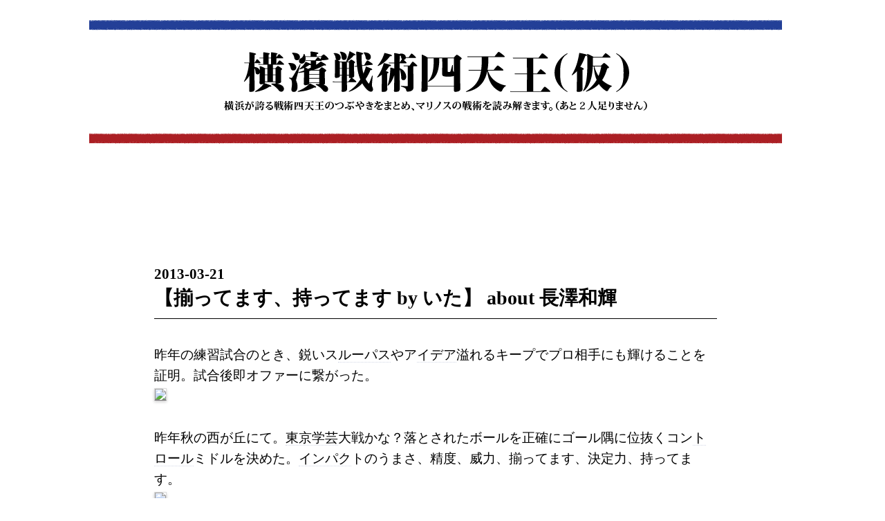

--- FILE ---
content_type: text/html; charset=utf-8
request_url: https://blog.yokohama-tactics.com/entry/2013/03/-by-about-2016.html
body_size: 12049
content:
<!DOCTYPE html>
<html
  lang="ja"

data-admin-domain="//blog.hatena.ne.jp"
data-admin-origin="https://blog.hatena.ne.jp"
data-author="harukazepc"
data-avail-langs="ja en"
data-blog="yokohama-tactics.hatenablog.jp"
data-blog-host="yokohama-tactics.hatenablog.jp"
data-blog-is-public="1"
data-blog-name="横濱戦術四天王（仮）～マリノスの戦術を読み解く〜"
data-blog-owner="harukazepc"
data-blog-show-ads=""
data-blog-show-sleeping-ads=""
data-blog-uri="https://blog.yokohama-tactics.com/"
data-blog-uuid="10328749687200282204"
data-blogs-uri-base="https://blog.yokohama-tactics.com"
data-brand="pro"
data-data-layer="{&quot;hatenablog&quot;:{&quot;admin&quot;:{},&quot;analytics&quot;:{&quot;brand_property_id&quot;:&quot;&quot;,&quot;measurement_id&quot;:&quot;G-R8PYXXFQQG&quot;,&quot;non_sampling_property_id&quot;:&quot;&quot;,&quot;property_id&quot;:&quot;UA-178503-8&quot;,&quot;separated_property_id&quot;:&quot;UA-29716941-20&quot;},&quot;blog&quot;:{&quot;blog_id&quot;:&quot;10328749687200282204&quot;,&quot;content_seems_japanese&quot;:&quot;true&quot;,&quot;disable_ads&quot;:&quot;custom_domain&quot;,&quot;enable_ads&quot;:&quot;false&quot;,&quot;enable_keyword_link&quot;:&quot;true&quot;,&quot;entry_show_footer_related_entries&quot;:&quot;true&quot;,&quot;force_pc_view&quot;:&quot;false&quot;,&quot;is_public&quot;:&quot;true&quot;,&quot;is_responsive_view&quot;:&quot;false&quot;,&quot;is_sleeping&quot;:&quot;true&quot;,&quot;lang&quot;:&quot;ja&quot;,&quot;name&quot;:&quot;\u6a2a\u6ff1\u6226\u8853\u56db\u5929\u738b\uff08\u4eee\uff09\uff5e\u30de\u30ea\u30ce\u30b9\u306e\u6226\u8853\u3092\u8aad\u307f\u89e3\u304f\u301c&quot;,&quot;owner_name&quot;:&quot;harukazepc&quot;,&quot;uri&quot;:&quot;https://blog.yokohama-tactics.com/&quot;},&quot;brand&quot;:&quot;pro&quot;,&quot;page_id&quot;:&quot;entry&quot;,&quot;permalink_entry&quot;:{&quot;author_name&quot;:&quot;harukazepc&quot;,&quot;categories&quot;:&quot;\u3044\u305f @itaruru&quot;,&quot;character_count&quot;:145,&quot;date&quot;:&quot;2013-03-21&quot;,&quot;entry_id&quot;:&quot;10328749687243293362&quot;,&quot;first_category&quot;:&quot;\u3044\u305f @itaruru&quot;,&quot;hour&quot;:&quot;21&quot;,&quot;title&quot;:&quot;\u3010\u63c3\u3063\u3066\u307e\u3059\u3001\u6301\u3063\u3066\u307e\u3059 by \u3044\u305f\u3011 about \u9577\u6fa4\u548c\u8f1d&quot;,&quot;uri&quot;:&quot;https://blog.yokohama-tactics.com/entry/2013/03/-by-about-2016.html&quot;},&quot;pro&quot;:&quot;pro&quot;,&quot;router_type&quot;:&quot;blogs&quot;}}"
data-device="pc"
data-dont-recommend-pro="false"
data-global-domain="https://hatena.blog"
data-globalheader-color="b"
data-globalheader-type="pc"
data-has-touch-view="1"
data-help-url="https://help.hatenablog.com"
data-hide-header="1"
data-page="entry"
data-parts-domain="https://hatenablog-parts.com"
data-plus-available="1"
data-pro="true"
data-router-type="blogs"
data-sentry-dsn="https://03a33e4781a24cf2885099fed222b56d@sentry.io/1195218"
data-sentry-environment="production"
data-sentry-sample-rate="0.1"
data-static-domain="https://cdn.blog.st-hatena.com"
data-version="6d1f168243fdc977f4a5ebb79e76af"




  data-initial-state="{}"

  >
  <head prefix="og: http://ogp.me/ns# fb: http://ogp.me/ns/fb# article: http://ogp.me/ns/article#">

  

  
  <meta name="viewport" content="width=device-width, initial-scale=1.0" />


  


  

  <meta name="robots" content="max-image-preview:large" />


  <meta charset="utf-8"/>
  <meta http-equiv="X-UA-Compatible" content="IE=7; IE=9; IE=10; IE=11" />
  <title>【揃ってます、持ってます by いた】 about 長澤和輝 - 横濱戦術四天王（仮）～マリノスの戦術を読み解く〜</title>

  
  <link rel="canonical" href="https://blog.yokohama-tactics.com/entry/2013/03/-by-about-2016.html"/>



  

<meta itemprop="name" content="【揃ってます、持ってます by いた】 about 長澤和輝 - 横濱戦術四天王（仮）～マリノスの戦術を読み解く〜"/>

  <meta itemprop="image" content="https://cdn.image.st-hatena.com/image/scale/9d4a00389cd2254231dd16cebd59bf9716424181/backend=imagemagick;version=1;width=1300/http%3A%2F%2Fd3j5vwomefv46c.cloudfront.net%2Fphotos%2Flarge%2F747637163.jpg"/>


  <meta property="og:title" content="【揃ってます、持ってます by いた】 about 長澤和輝 - 横濱戦術四天王（仮）～マリノスの戦術を読み解く〜"/>
<meta property="og:type" content="article"/>
  <meta property="og:url" content="https://blog.yokohama-tactics.com/entry/2013/03/-by-about-2016.html"/>

  <meta property="og:image" content="https://cdn.image.st-hatena.com/image/scale/9d4a00389cd2254231dd16cebd59bf9716424181/backend=imagemagick;version=1;width=1300/http%3A%2F%2Fd3j5vwomefv46c.cloudfront.net%2Fphotos%2Flarge%2F747637163.jpg"/>

<meta property="og:image:alt" content="【揃ってます、持ってます by いた】 about 長澤和輝 - 横濱戦術四天王（仮）～マリノスの戦術を読み解く〜"/>
    <meta property="og:description" content="昨年の練習試合のとき、鋭いスルーパスやアイデア溢れるキープでプロ相手にも輝けることを証明。試合後即オファーに繋がった。 昨年秋の西が丘にて。東京学芸大戦かな？落とされたボールを正確にゴール隅に位抜くコントロールミドルを決めた。インパクトのうまさ、精度、威力、揃ってます、決定力、持ってます。" />
<meta property="og:site_name" content="横濱戦術四天王（仮）～マリノスの戦術を読み解く〜"/>

  <meta property="article:published_time" content="2013-03-21T12:00:23Z" />

    <meta property="article:tag" content="いた @itaruru" />
      <meta name="twitter:card"  content="summary_large_image" />
    <meta name="twitter:image" content="https://cdn.image.st-hatena.com/image/scale/9d4a00389cd2254231dd16cebd59bf9716424181/backend=imagemagick;version=1;width=1300/http%3A%2F%2Fd3j5vwomefv46c.cloudfront.net%2Fphotos%2Flarge%2F747637163.jpg" />  <meta name="twitter:title" content="【揃ってます、持ってます by いた】 about 長澤和輝 - 横濱戦術四天王（仮）～マリノスの戦術を読み解く〜" />    <meta name="twitter:description" content="昨年の練習試合のとき、鋭いスルーパスやアイデア溢れるキープでプロ相手にも輝けることを証明。試合後即オファーに繋がった。 昨年秋の西が丘にて。東京学芸大戦かな？落とされたボールを正確にゴール隅に位抜くコントロールミドルを決めた。インパクトのうまさ、精度、威力、揃ってます、決定力、持ってます。" />  <meta name="twitter:app:name:iphone" content="はてなブログアプリ" />
  <meta name="twitter:app:id:iphone" content="583299321" />
  <meta name="twitter:app:url:iphone" content="hatenablog:///open?uri=https%3A%2F%2Fblog.yokohama-tactics.com%2Fentry%2F2013%2F03%2F-by-about-2016.html" />
  
    <meta name="description" content="昨年の練習試合のとき、鋭いスルーパスやアイデア溢れるキープでプロ相手にも輝けることを証明。試合後即オファーに繋がった。 昨年秋の西が丘にて。東京学芸大戦かな？落とされたボールを正確にゴール隅に位抜くコントロールミドルを決めた。インパクトのうまさ、精度、威力、揃ってます、決定力、持ってます。" />
    <meta name="google-site-verification" content="csN0e8swRyC6frs9FxWCV2mUk7p6tGohwNMQO7zzQKE" />
    <meta name="keywords" content="横浜,横濱,マリノス,戦術,解説,レビュー,いた,蒼井,真理," />


  
<script
  id="embed-gtm-data-layer-loader"
  data-data-layer-page-specific="{&quot;hatenablog&quot;:{&quot;blogs_permalink&quot;:{&quot;has_related_entries_with_elasticsearch&quot;:&quot;false&quot;,&quot;entry_afc_issued&quot;:&quot;false&quot;,&quot;blog_afc_issued&quot;:&quot;false&quot;,&quot;is_blog_sleeping&quot;:&quot;true&quot;,&quot;is_author_pro&quot;:&quot;true&quot;}}}"
>
(function() {
  function loadDataLayer(elem, attrName) {
    if (!elem) { return {}; }
    var json = elem.getAttribute(attrName);
    if (!json) { return {}; }
    return JSON.parse(json);
  }

  var globalVariables = loadDataLayer(
    document.documentElement,
    'data-data-layer'
  );
  var pageSpecificVariables = loadDataLayer(
    document.getElementById('embed-gtm-data-layer-loader'),
    'data-data-layer-page-specific'
  );

  var variables = [globalVariables, pageSpecificVariables];

  if (!window.dataLayer) {
    window.dataLayer = [];
  }

  for (var i = 0; i < variables.length; i++) {
    window.dataLayer.push(variables[i]);
  }
})();
</script>

<!-- Google Tag Manager -->
<script>(function(w,d,s,l,i){w[l]=w[l]||[];w[l].push({'gtm.start':
new Date().getTime(),event:'gtm.js'});var f=d.getElementsByTagName(s)[0],
j=d.createElement(s),dl=l!='dataLayer'?'&l='+l:'';j.async=true;j.src=
'https://www.googletagmanager.com/gtm.js?id='+i+dl;f.parentNode.insertBefore(j,f);
})(window,document,'script','dataLayer','GTM-P4CXTW');</script>
<!-- End Google Tag Manager -->











  <link rel="shortcut icon" href="https://blog.yokohama-tactics.com/icon/favicon">
<link rel="apple-touch-icon" href="https://blog.yokohama-tactics.com/icon/touch">
<link rel="icon" sizes="192x192" href="https://blog.yokohama-tactics.com/icon/link">

  

<link rel="alternate" type="application/atom+xml" title="Atom" href="https://blog.yokohama-tactics.com/feed"/>
<link rel="alternate" type="application/rss+xml" title="RSS2.0" href="https://blog.yokohama-tactics.com/rss"/>

  <link rel="alternate" type="application/json+oembed" href="https://hatena.blog/oembed?url=https%3A%2F%2Fblog.yokohama-tactics.com%2Fentry%2F2013%2F03%2F-by-about-2016.html&amp;format=json" title="oEmbed Profile of 【揃ってます、持ってます by いた】 about 長澤和輝"/>
<link rel="alternate" type="text/xml+oembed" href="https://hatena.blog/oembed?url=https%3A%2F%2Fblog.yokohama-tactics.com%2Fentry%2F2013%2F03%2F-by-about-2016.html&amp;format=xml" title="oEmbed Profile of 【揃ってます、持ってます by いた】 about 長澤和輝"/>
  
  <link rel="author" href="http://www.hatena.ne.jp/harukazepc/">

  

  
      <link rel="preload" href="https://cdn-ak.f.st-hatena.com/images/fotolife/h/harukazepc/20191022/20191022165230.png" as="image"/>
      <link rel="preload" href="http://d3j5vwomefv46c.cloudfront.net/photos/large/747637163.jpg" as="image"/>


  
    
<link rel="stylesheet" type="text/css" href="https://cdn.blog.st-hatena.com/css/blog.css?version=6d1f168243fdc977f4a5ebb79e76af"/>

    
  <link rel="stylesheet" type="text/css" href="https://usercss.blog.st-hatena.com/blog_style/10328749687200282204/0ce8fc98168c6d661b0305ed6bb1585b7dd2e271"/>
  
  

  

  
<script> </script>

  
<style>
  div#google_afc_user,
  div.google-afc-user-container,
  div.google_afc_image,
  div.google_afc_blocklink {
      display: block !important;
  }
</style>


  

  
    <script type="application/ld+json">{"@context":"http://schema.org","@type":"Article","dateModified":"2017-05-05T14:45:04+09:00","datePublished":"2013-03-21T21:00:23+09:00","description":"昨年の練習試合のとき、鋭いスルーパスやアイデア溢れるキープでプロ相手にも輝けることを証明。試合後即オファーに繋がった。 昨年秋の西が丘にて。東京学芸大戦かな？落とされたボールを正確にゴール隅に位抜くコントロールミドルを決めた。インパクトのうまさ、精度、威力、揃ってます、決定力、持ってます。","headline":"【揃ってます、持ってます by いた】 about 長澤和輝","image":["http://d3j5vwomefv46c.cloudfront.net/photos/large/747637163.jpg"],"mainEntityOfPage":{"@id":"https://blog.yokohama-tactics.com/entry/2013/03/-by-about-2016.html","@type":"WebPage"}}</script>

  

  <style type="text/css">
#globalheader-container {
    display: none;
}
</style>
<link rel="stylesheet" href="https://maxcdn.bootstrapcdn.com/font-awesome/4.4.0/css/font-awesome.min.css">
<style class="touch-accent-color">
    #globalheader-container {
      background: white;
      color: #000070;
    }
    a {
      color: #000070;
    }
  </style>
  <meta name="theme-color" content="#000070">

<style>
.entry-content img {
border : 1px solid #DADADA ;
border-bottom : 1px solid #757575 ;
box-shadow : 0 2px 4px rgba(0, 0, 0, 0.2) ;
}
</style>



  

</head>

  <body class="page-entry header-image-only enable-top-editarea category-いた-@itaruru globalheader-off globalheader-ng-enabled">
    

<div id="globalheader-container"
  data-brand="hatenablog"
  style="display: none"
  >
  <iframe id="globalheader" height="37" frameborder="0" allowTransparency="true"></iframe>
</div>


  
  
  

  <div id="container">
    <div id="container-inner">
      <header id="blog-title" data-brand="hatenablog">
  <div id="blog-title-inner" style="background-image: url('https://cdn-ak.f.st-hatena.com/images/fotolife/h/harukazepc/20191022/20191022165230.png'); background-position: center 0px;">
    <div id="blog-title-content">
      <h1 id="title"><a href="https://blog.yokohama-tactics.com/">横濱戦術四天王（仮）～マリノスの戦術を読み解く〜</a></h1>
      
        <h2 id="blog-description">横浜が誇る戦術四天王による、横浜F・マリノスについてのつぶやきをまとめます。 ちなみに、あと２人がみつかりません。</h2>
      
    </div>
  </div>
</header>

      
  <div id="top-editarea">
    <center>
</centyer><script async src="//pagead2.googlesyndication.com/pagead/js/adsbygoogle.js"></script>
<!-- yokohama-tactics_entry_bottom1 -->
<ins class="adsbygoogle"
     style="display:inline-block;width:728px;height:90px"
     data-ad-client="ca-pub-3112019298823661"
     data-ad-slot="8106788928"></ins>
<script>
(adsbygoogle = window.adsbygoogle || []).push({});
</script>
</center>
  </div>


      
      




<div id="content" class="hfeed"
  
  >
  <div id="content-inner">
    <div id="wrapper">
      <div id="main">
        <div id="main-inner">
          

          



          
  
  <!-- google_ad_section_start -->
  <!-- rakuten_ad_target_begin -->
  
  
  

  

  
    
      
        <article class="entry hentry test-hentry js-entry-article date-first autopagerize_page_element chars-200 words-100 mode-html entry-odd" id="entry-10328749687243293362" data-keyword-campaign="" data-uuid="10328749687243293362" data-publication-type="entry">
  <div class="entry-inner">
    <header class="entry-header">
  
    <div class="date entry-date first">
    <a href="https://blog.yokohama-tactics.com/archive/2013/03/21" rel="nofollow">
      <time datetime="2013-03-21T12:00:23Z" title="2013-03-21T12:00:23Z">
        <span class="date-year">2013</span><span class="hyphen">-</span><span class="date-month">03</span><span class="hyphen">-</span><span class="date-day">21</span>
      </time>
    </a>
      </div>
  <h1 class="entry-title">
  <a href="https://blog.yokohama-tactics.com/entry/2013/03/-by-about-2016.html" class="entry-title-link bookmark">【揃ってます、持ってます by いた】 about 長澤和輝</a>
</h1>

  
  

  <div class="entry-categories categories">
    
    <a href="https://blog.yokohama-tactics.com/archive/category/%E3%81%84%E3%81%9F%20%40itaruru" class="entry-category-link category-いた-@itaruru">いた @itaruru</a>
    
  </div>


  

  

</header>

    


    <div class="entry-content hatenablog-entry">
  
    昨年の練習試合のとき、鋭いス<a class="keyword" href="http://d.hatena.ne.jp/keyword/%A5%EB%A1%BC%A5%D1%A5%B9">ルーパス</a>やア<a class="keyword" href="http://d.hatena.ne.jp/keyword/%A5%A4%A5%C7%A5%A2">イデア</a>溢れるキープでプロ相手にも輝けることを証明。試合後即オファーに繋がった。<br />
<img src="http://d3j5vwomefv46c.cloudfront.net/photos/large/747637163.jpg"/>
<br /><br />昨年秋の西が丘にて。<a class="keyword" href="http://d.hatena.ne.jp/keyword/%C5%EC%B5%FE%B3%D8%B7%DD">東京学芸</a>大戦かな？落とされたボールを正確にゴール隅に位抜くコン<a class="keyword" href="http://d.hatena.ne.jp/keyword/%A5%C8%A5%ED%A1%BC%A5%EB">トロール</a>ミドルを決めた。<a class="keyword" href="http://d.hatena.ne.jp/keyword/%A5%A4%A5%F3%A5%D1%A5%AF">インパク</a>トのうまさ、精度、威力、揃ってます、決定力、持ってます。<br />
<img src="http://d3j5vwomefv46c.cloudfront.net/photos/large/747638413.jpg"/>
    
    




    

  
</div>

    
  <footer class="entry-footer">
    
    <div class="entry-tags-wrapper">
  <div class="entry-tags">  </div>
</div>

    <p class="entry-footer-section track-inview-by-gtm" data-gtm-track-json="{&quot;area&quot;: &quot;finish_reading&quot;}">
  <span class="author vcard"><span class="fn" data-load-nickname="1" data-user-name="harukazepc" >harukazepc</span></span>
  <span class="entry-footer-time"><a href="https://blog.yokohama-tactics.com/entry/2013/03/-by-about-2016.html"><time data-relative datetime="2013-03-21T12:00:23Z" title="2013-03-21T12:00:23Z" class="updated">2013-03-21 21:00</time></a></span>
  
  
  
</p>

    

    
<div class="social-buttons">
  
  
  
  
  
  
  
  
  
</div>

    

    <div class="customized-footer">
      

        

          <div class="entry-footer-modules" id="entry-footer-secondary-modules">        </div>
        
  <div class="entry-footer-html"><font color="blue">
    ★この記事はいかがだったでしょうか？
</font><br/>
<font color="red">↓面白い記事でしたら、「拍手」や「いいね」、「コメント」での反応をお願いします！</font>
<br/>
<br/>
<!-- FC2拍手タグここから -->
<a href="https://clap.fc2.com/post/yokohamatactics/?url=https://blog.yokohama-tactics.com/entry/2013/03/-by-about-2016.html&title=【揃ってます、持ってます by いた】 about 長澤和輝" target="_blank" title="web拍手 by FC2"><img src="https://clap.fc2.com/images/button/white/narilog?url=https://blog.yokohama-tactics.com/entry/2013/03/-by-about-2016.html" alt="web拍手" style="border:none;" /></a>
<!-- FC2拍手タグここまで -->
<br/>

<!--JQueryを使用-->
<!--
<script src="https://code.jquery.com/jquery-1.9.1.min.js" type="text/javascript"></script>
-->
<!--シェア数の取得-->
<script>
//Twitterのシェア数を取得
function getTwitterCount(url, selcter) {
$.ajax({
url:'https://jsoon.digitiminimi.com/twitter/count.json',
dataType:'jsonp',
data:{
url:url
}}).then(
function(res){ $( selcter ).text( res.count || 0 );},
function(){$( selcter ).text('0');}
);
}
//HatenaBookMarkのシェア数
function getHatenaBookmarkCount(entryUrl, selcter) {
entryUrl = 'https://api.b.st-hatena.com/entry.count?url=' + encodeURIComponent(entryUrl)
$.ajax({
url:entryUrl,
dataType:'jsonp',
}).then(
function(result){ $(selcter).text(result || 0); },
function(){ $(selcter).text('0'); }
);
}
//Facebookのシェア数
function getFacebookCount(entryUrl, selcter) {
entryUrl = 'https://graph.facebook.com/' + encodeURIComponent(entryUrl)
$.ajax({
url:entryUrl,
dataType:'jsonp'
}).then(
function(result){ 
    if(result.share && result.share.share_count) {
        $(selcter).text(result.share.share_count);
    } else {
        $(selcter).text('0');
    }
},
function(){ $(selcter).text('0'); }
);
}
//Google＋のシェア数を取得
function getGoogleplusCount(url, selcter) {
jQuery.ajax({
type: "get", dataType: "xml",
url: "https://query.yahooapis.com/v1/public/yql",
data: {
  q: "SELECT content FROM data.headers WHERE url='https://plusone.google.com/_/+1/fastbutton?hl=ja&url=" + url + "' and ua='#Mozilla/5.0 (Windows NT 6.1; WOW64) AppleWebKit/537.36 (KHTML, like Gecko) Chrome/33.0.1750.154 Safari/537.36'",
  format: "xml",
  env: "https://datatables.org/alltables.env"
},
success: function (data) {
  var content = jQuery(data).find("content").text();
  var match = content.match(/window\.__SSR[\s*]=[\s*]{c:[\s*](\d+)/i);
  var count = (match != null) ? match[1] : 0;

  jQuery( selcter ).text(count);
}
});
}
//ポケットのストック数を取得
function getPocketCount(url, selcter) {
jQuery.ajax({
type: "get", dataType: "xml",
url: "https://query.yahooapis.com/v1/public/yql",
data: {
  q: "SELECT content FROM data.headers WHERE url='https://widgets.getpocket.com/v1/button?label=pocket&count=vertical&v=1&url=" + url + "' and ua='#Mozilla/5.0 (Windows NT 6.1; WOW64) AppleWebKit/537.36 (KHTML, like Gecko) Chrome/33.0.1750.154 Safari/537.36'",
  format: "xml",
  env: "https://datatables.org/alltables.env"
},
success: function (data) {
  var content = jQuery(data).find("content").text();
  var match = content.match(/<em id="cnt">(\d+)<\/em>/i);
  var count = (match != null) ? match[1] : 0;

  jQuery( selcter ).text(count);
}
});
}
$(function(){
getTwitterCount('https://blog.yokohama-tactics.com/entry/2013/03/-by-about-2016.html', '.twitter-count');
getHatenaBookmarkCount('https://blog.yokohama-tactics.com/entry/2013/03/-by-about-2016.html', '.hatena-bookmark-count');
getFacebookCount('https://blog.yokohama-tactics.com/entry/2013/03/-by-about-2016.html', '.facebook-count');
getGoogleplusCount('https://blog.yokohama-tactics.com/entry/2013/03/-by-about-2016.html', '.googleplus-count');
getPocketCount('https://blog.yokohama-tactics.com/entry/2013/03/-by-about-2016.html', '.pocket-count');
});
</script>

<!--SNSシェアボタン-->
<div class="share-buttons">
<!-- <span style="font-size: 8px">シェアする</span> -->
<div class="inner">
<!--Twitter-->
<a href="https://twitter.com/intent/tweet?text=【揃ってます、持ってます by いた】 about 長澤和輝 https%3A%2F%2Fblog.yokohama-tactics.com%2Fentry%2F2013%2F03%2F-by-about-2016.html" class="twitter-button" onclick="window.open(this.href, 'TwitterWindow', 'width=650, height=450, menubar=no, toolbar=no, scrollbars=yes'); return false;"><i class="blogicon-twitter lg"></i> <span class="twitter-count share-text"><i class="fa fa-spinner fa-spin"></i></span><br><span class="share-text">Twitter</span></a>
<!--Facebook-->
<a href="https://www.facebook.com/sharer.php?u=https%3A%2F%2Fblog.yokohama-tactics.com%2Fentry%2F2013%2F03%2F-by-about-2016.html" class="facebook-button" onclick="window.open(this.href,'FaceBookWindow','width=650,height=450,menubar=no,toolbar=no,scrollbars=yes');return false;" title="Facebookでシェア"><i class="blogicon-facebook lg"></i> <span class="facebook-count share-text"><i class="fa fa-spinner fa-spin"></i></span><br><span class="share-text">Facebook</span></a>
<!--はてなブックマーク-->
<a href="https://b.hatena.ne.jp/entry/https%3A%2F%2Fblog.yokohama-tactics.com%2Fentry%2F2013%2F03%2F-by-about-2016.html" class="hatena-bookmark-button" target="_blank" data-hatena-bookmark-title="【揃ってます、持ってます by いた】 about 長澤和輝" data-hatena-bookmark-layout="simple" title="このエントリーをはてなブックマークに追加"><i class="blogicon-bookmark lg"></i> <span class="hatena-bookmark-count share-text"><i class="fa fa-spinner fa-spin"></i></span><br> <span class="share-text">Bookmark!</span></a>
<!--Google+-->
<a href="https://plus.google.com/share?url=https%3A%2F%2Fblog.yokohama-tactics.com%2Fentry%2F2013%2F03%2F-by-about-2016.html" onclick="window.open(this.href, 'GooglePlusWindow', 'width=650, height=450, menubar=no, toolbar=no, scrollbars=yes'); return false;" class="googleplus-button"><i class="fa fa-google-plus"></i> <span class="googleplus-count share-text"><i class="fa fa-spinner fa-spin"></i></span><br><span class="share-text">Google+</span></a>
<!--Pocket-->
<a href="https://getpocket.com/edit?url=https%3A%2F%2Fblog.yokohama-tactics.com%2Fentry%2F2013%2F03%2F-by-about-2016.html" class="pocket-button" target="_blank"><i class="fa fa-get-pocket"></i>  <span class="pocket-count share-text"><i class="fa fa-spinner fa-spin"></i></span><br><span class="share-text">Pocket</span></a>
</div>
</div>


<br/>

<!-- adsense -->
<script async src="//pagead2.googlesyndication.com/pagead/js/adsbygoogle.js"></script>
<!-- narilog-entry-bottom -->
<ins class="adsbygoogle"
 style="display:block"
 data-ad-client="ca-pub-3112019298823661"
 data-ad-slot="6036882525"
 data-ad-format="auto"></ins>
<script>
(adsbygoogle = window.adsbygoogle || []).push({});
</script>


<script>//<![CDATA[
window.Shisuh = (window.Shisuh) ? window.Shisuh : {};Shisuh.topUrl='https://blog.yokohama-tactics.com/';Shisuh.type='Hatebu';Shisuh.alg='Related';Shisuh.insertAfterScript='1';Shisuh.showInsert='1';Shisuh.originalTemplateTypeWide='Panel';Shisuh.originalTemplateTypeNarrow='Panel';
//]]></script><script id="ssRelatedPageSdk" type="text/javascript" charset="utf-8" src="https://www.shisuh.com/djs/relatedPageFeed/"></script>


<br/>
<br/>

<!-- 関連記事 -->
<div id="relateArticle"></div>

<script>
var timer = setInterval(function() {
if (typeof jQuery != 'undefined') {
    $("#relateArticle").html($(".hatena-module-related-entries").html());
    clearInterval(timer);
}
}, 1000)
</script>

<!-- ページトップに戻る -->
<script src="https://code.jquery.com/jquery-1.7.1.min.js"></script>
<div id="page-top">
<a id="move-page-top"><i class="fa fa-chevron-circle-up fa-lg"></i>トップへ戻る</a>
</div>
<script>
$(window).scroll(function(){
var now = $(window).scrollTop();
if(now > 400){
  $("#page-top").fadeIn("slow");
}else{
  $("#page-top").fadeOut("slow");
}
});
$("#move-page-top").click(function(){
$("html,body").animate({scrollTop:0},"slow");
});
</script>

<br/></div>


      
    </div>
    
  <div class="comment-box js-comment-box">
    
    <ul class="comment js-comment">
      <li class="read-more-comments" style="display: none;"><a>もっと読む</a></li>
    </ul>
    
      <a class="leave-comment-title js-leave-comment-title">コメントを書く</a>
    
  </div>

  </footer>

  </div>
</article>

      
      
    
  

  
  <!-- rakuten_ad_target_end -->
  <!-- google_ad_section_end -->
  
  
  
  <div class="pager pager-permalink permalink">
    
      
      <span class="pager-prev">
        <a href="https://blog.yokohama-tactics.com/entry/2013/03/-by-about--2-2-v-0.html" rel="prev">
          <span class="pager-arrow">&laquo; </span>
          【本当に順調過ぎるほど順調＆藤田天野フ…
        </a>
      </span>
    
    
      
      <span class="pager-next">
        <a href="https://blog.yokohama-tactics.com/entry/2013/03/-by-about-j1-3-2-v-1.html" rel="next">
          【今後はこの課題と向き合っていくのかな …
          <span class="pager-arrow"> &raquo;</span>
        </a>
      </span>
    
  </div>


  



        </div>
      </div>

      <aside id="box1">
  <div id="box1-inner">
  </div>
</aside>

    </div><!-- #wrapper -->

    
<aside id="box2">
  
  <div id="box2-inner">
    
      
<div class="hatena-module hatena-module-html">
    <div class="hatena-module-title">横浜戦術四天王（仮）とは</div>
  <div class="hatena-module-body">
    マリノスの戦術を読み解くブログ。<br/>
横浜が誇る「戦術四天王（仮）」による、横浜F・マリノスについてのつぶやきをまとめます。
  </div>
</div>

    
      

<div class="hatena-module hatena-module-category">
  <div class="hatena-module-title">
    執筆者別
  </div>
  <div class="hatena-module-body">
    <ul class="hatena-urllist">
      
        <li>
          <a href="https://blog.yokohama-tactics.com/archive/category/%E8%92%BC%E4%BA%95%E7%9C%9F%E7%90%86%20%40aoi_mari" class="category-蒼井真理-@aoi_mari">
            蒼井真理 @aoi_mari (178)
          </a>
        </li>
      
        <li>
          <a href="https://blog.yokohama-tactics.com/archive/category/%E3%81%84%E3%81%9F%20%40itaruru" class="category-いた-@itaruru">
            いた @itaruru (88)
          </a>
        </li>
      
        <li>
          <a href="https://blog.yokohama-tactics.com/archive/category/%E7%95%AA%E5%A4%96%E7%B7%A8" class="category-番外編">
            番外編 (6)
          </a>
        </li>
      
        <li>
          <a href="https://blog.yokohama-tactics.com/archive/category/nari%20%40fmbh_nari" class="category-nari-@fmbh_nari">
            nari @fmbh_nari (2)
          </a>
        </li>
      
        <li>
          <a href="https://blog.yokohama-tactics.com/archive/category/%E3%82%B2%E3%82%B9%E3%83%88" class="category-ゲスト">
            ゲスト (1)
          </a>
        </li>
      
    </ul>
  </div>
</div>

    
      <div class="hatena-module hatena-module-search-box">
  <div class="hatena-module-title">
    検索
  </div>
  <div class="hatena-module-body">
    <form class="search-form" role="search" action="https://blog.yokohama-tactics.com/search" method="get">
  <input type="text" name="q" class="search-module-input" value="" placeholder="記事を検索" required>
  <input type="submit" value="検索" class="search-module-button" />
</form>

  </div>
</div>

    
      <div class="hatena-module hatena-module-recent-entries ">
  <div class="hatena-module-title">
    <a href="https://blog.yokohama-tactics.com/archive">
      最新記事
    </a>
  </div>
  <div class="hatena-module-body">
    <ul class="recent-entries hatena-urllist ">
  
  
    
    <li class="urllist-item recent-entries-item">
      <div class="urllist-item-inner recent-entries-item-inner">
        
          
          
          <a href="https://blog.yokohama-tactics.com/entry/2019/09/17/120043" class="urllist-title-link recent-entries-title-link  urllist-title recent-entries-title">【誰か原作部門でネーム書いてジャンプ編集部に持ち込みしろよ。遠藤渓太モデルで1本連載取れるぞ。そのくらい今、渓太がピッチに立って結果を出せてるのは凄い奇跡的なドラマだと俺は思うけどな。 by 蒼井真理】 about [2019-J1-26] 横浜 3 v 0 広島</a>




          
          

                </div>
    </li>
  
    
    <li class="urllist-item recent-entries-item">
      <div class="urllist-item-inner recent-entries-item-inner">
        
          
          
          <a href="https://blog.yokohama-tactics.com/entry/2019/09/17/113000" class="urllist-title-link recent-entries-title-link  urllist-title recent-entries-title">【このハイインテンシティなゲームは横浜におあつらえ向き。この展開で強度を保つことは通ってきた道。以前はこのインテンシティに耐えきれずに質を落としてた、特に昨年は。でも今は違う、この強度にもテンポにも耐えれる。横浜が優位に立ったのは必然だった by いた】 about [2019-J1-26] 横浜 3 v 0 広島</a>




          
          

                </div>
    </li>
  
    
    <li class="urllist-item recent-entries-item">
      <div class="urllist-item-inner recent-entries-item-inner">
        
          
          
          <a href="https://blog.yokohama-tactics.com/entry/2019/08/19/071743" class="urllist-title-link recent-entries-title-link  urllist-title recent-entries-title">【背景と理由が1つならボスはこの選択はしてないだろう。1つではない。複合的な理由、現実的な判断の既決「CFエジガルとGKパギの不在」「新加入選手の実戦テストと融合」「前回0ｰ3 C大阪との戦術的な相性」「劣悪なピッチコンディション」 by 蒼井真理】 about [2019-J1-23] 横浜 1 v 2 C大阪</a>




          
          

                </div>
    </li>
  
    
    <li class="urllist-item recent-entries-item">
      <div class="urllist-item-inner recent-entries-item-inner">
        
          
          
          <a href="https://blog.yokohama-tactics.com/entry/2019/08/17/113522" class="urllist-title-link recent-entries-title-link  urllist-title recent-entries-title">【マリノスの被CK1本に対する失点率は2.1％。そんな決まるもんじゃないっス。そして被CKよりむしろ攻CKこそ、もっと被カウンタのリスク管理を考えよう！CB2枚、せめてスピードあるチアゴは自陣に残し「全部ショートCK」でいい。「普通にやる」のは確率論的に阿呆です by 蒼井真理】 about CKからの失点と得点の確率から見直す対応</a>




          
          

                </div>
    </li>
  
    
    <li class="urllist-item recent-entries-item">
      <div class="urllist-item-inner recent-entries-item-inner">
        
          
          
          <a href="https://blog.yokohama-tactics.com/entry/2019/08/17/110832" class="urllist-title-link recent-entries-title-link  urllist-title recent-entries-title">【プレビュー代わりのざっくりセレッソ。ロティーナは、相手に選択を強いて、コントロールする。そこで相手がミスをする、崩れていくことを待っている。老獪おじいちゃん。ただ、今やメンバーは大きく変わってる。相性に変化が起きるとしたらこんな時かも。 by いた】 プレビュー of [2019-J1-23] 横浜 v C大阪</a>




          
          

                </div>
    </li>
  
</ul>

      </div>
</div>

    
      
<div class="hatena-module hatena-module-entries-access-ranking"
  data-count="5"
  data-source="access"
  data-enable_customize_format="0"
  data-display_entry_image_size_width="100"
  data-display_entry_image_size_height="100"

  data-display_entry_category="0"
  data-display_entry_image="1"
  data-display_entry_image_size_width="100"
  data-display_entry_image_size_height="100"
  data-display_entry_body_length="0"
  data-display_entry_date="1"
  data-display_entry_title_length="20"
  data-restrict_entry_title_length="0"
  data-display_bookmark_count="0"

>
  <div class="hatena-module-title">
    
      注目記事
    
  </div>
  <div class="hatena-module-body">
    
  </div>
</div>

    
      

<div class="hatena-module hatena-module-archive" data-archive-type="default" data-archive-url="https://blog.yokohama-tactics.com/archive">
  <div class="hatena-module-title">
    <a href="https://blog.yokohama-tactics.com/archive">月別アーカイブ</a>
  </div>
  <div class="hatena-module-body">
    
      
        <ul class="hatena-urllist">
          
            <li class="archive-module-year archive-module-year-hidden" data-year="2019">
              <div class="archive-module-button">
                <span class="archive-module-hide-button">▼</span>
                <span class="archive-module-show-button">▶</span>
              </div>
              <a href="https://blog.yokohama-tactics.com/archive/2019" class="archive-module-year-title archive-module-year-2019">
                2019
              </a>
              <ul class="archive-module-months">
                
                  <li class="archive-module-month">
                    <a href="https://blog.yokohama-tactics.com/archive/2019/09" class="archive-module-month-title archive-module-month-2019-9">
                      2019 / 9
                    </a>
                  </li>
                
                  <li class="archive-module-month">
                    <a href="https://blog.yokohama-tactics.com/archive/2019/08" class="archive-module-month-title archive-module-month-2019-8">
                      2019 / 8
                    </a>
                  </li>
                
                  <li class="archive-module-month">
                    <a href="https://blog.yokohama-tactics.com/archive/2019/07" class="archive-module-month-title archive-module-month-2019-7">
                      2019 / 7
                    </a>
                  </li>
                
                  <li class="archive-module-month">
                    <a href="https://blog.yokohama-tactics.com/archive/2019/05" class="archive-module-month-title archive-module-month-2019-5">
                      2019 / 5
                    </a>
                  </li>
                
                  <li class="archive-module-month">
                    <a href="https://blog.yokohama-tactics.com/archive/2019/04" class="archive-module-month-title archive-module-month-2019-4">
                      2019 / 4
                    </a>
                  </li>
                
                  <li class="archive-module-month">
                    <a href="https://blog.yokohama-tactics.com/archive/2019/03" class="archive-module-month-title archive-module-month-2019-3">
                      2019 / 3
                    </a>
                  </li>
                
                  <li class="archive-module-month">
                    <a href="https://blog.yokohama-tactics.com/archive/2019/02" class="archive-module-month-title archive-module-month-2019-2">
                      2019 / 2
                    </a>
                  </li>
                
                  <li class="archive-module-month">
                    <a href="https://blog.yokohama-tactics.com/archive/2019/01" class="archive-module-month-title archive-module-month-2019-1">
                      2019 / 1
                    </a>
                  </li>
                
              </ul>
            </li>
          
            <li class="archive-module-year archive-module-year-hidden" data-year="2018">
              <div class="archive-module-button">
                <span class="archive-module-hide-button">▼</span>
                <span class="archive-module-show-button">▶</span>
              </div>
              <a href="https://blog.yokohama-tactics.com/archive/2018" class="archive-module-year-title archive-module-year-2018">
                2018
              </a>
              <ul class="archive-module-months">
                
                  <li class="archive-module-month">
                    <a href="https://blog.yokohama-tactics.com/archive/2018/08" class="archive-module-month-title archive-module-month-2018-8">
                      2018 / 8
                    </a>
                  </li>
                
                  <li class="archive-module-month">
                    <a href="https://blog.yokohama-tactics.com/archive/2018/07" class="archive-module-month-title archive-module-month-2018-7">
                      2018 / 7
                    </a>
                  </li>
                
                  <li class="archive-module-month">
                    <a href="https://blog.yokohama-tactics.com/archive/2018/05" class="archive-module-month-title archive-module-month-2018-5">
                      2018 / 5
                    </a>
                  </li>
                
                  <li class="archive-module-month">
                    <a href="https://blog.yokohama-tactics.com/archive/2018/04" class="archive-module-month-title archive-module-month-2018-4">
                      2018 / 4
                    </a>
                  </li>
                
                  <li class="archive-module-month">
                    <a href="https://blog.yokohama-tactics.com/archive/2018/03" class="archive-module-month-title archive-module-month-2018-3">
                      2018 / 3
                    </a>
                  </li>
                
                  <li class="archive-module-month">
                    <a href="https://blog.yokohama-tactics.com/archive/2018/02" class="archive-module-month-title archive-module-month-2018-2">
                      2018 / 2
                    </a>
                  </li>
                
                  <li class="archive-module-month">
                    <a href="https://blog.yokohama-tactics.com/archive/2018/01" class="archive-module-month-title archive-module-month-2018-1">
                      2018 / 1
                    </a>
                  </li>
                
              </ul>
            </li>
          
            <li class="archive-module-year archive-module-year-hidden" data-year="2017">
              <div class="archive-module-button">
                <span class="archive-module-hide-button">▼</span>
                <span class="archive-module-show-button">▶</span>
              </div>
              <a href="https://blog.yokohama-tactics.com/archive/2017" class="archive-module-year-title archive-module-year-2017">
                2017
              </a>
              <ul class="archive-module-months">
                
                  <li class="archive-module-month">
                    <a href="https://blog.yokohama-tactics.com/archive/2017/12" class="archive-module-month-title archive-module-month-2017-12">
                      2017 / 12
                    </a>
                  </li>
                
                  <li class="archive-module-month">
                    <a href="https://blog.yokohama-tactics.com/archive/2017/11" class="archive-module-month-title archive-module-month-2017-11">
                      2017 / 11
                    </a>
                  </li>
                
                  <li class="archive-module-month">
                    <a href="https://blog.yokohama-tactics.com/archive/2017/10" class="archive-module-month-title archive-module-month-2017-10">
                      2017 / 10
                    </a>
                  </li>
                
                  <li class="archive-module-month">
                    <a href="https://blog.yokohama-tactics.com/archive/2017/09" class="archive-module-month-title archive-module-month-2017-9">
                      2017 / 9
                    </a>
                  </li>
                
                  <li class="archive-module-month">
                    <a href="https://blog.yokohama-tactics.com/archive/2017/08" class="archive-module-month-title archive-module-month-2017-8">
                      2017 / 8
                    </a>
                  </li>
                
                  <li class="archive-module-month">
                    <a href="https://blog.yokohama-tactics.com/archive/2017/07" class="archive-module-month-title archive-module-month-2017-7">
                      2017 / 7
                    </a>
                  </li>
                
                  <li class="archive-module-month">
                    <a href="https://blog.yokohama-tactics.com/archive/2017/06" class="archive-module-month-title archive-module-month-2017-6">
                      2017 / 6
                    </a>
                  </li>
                
                  <li class="archive-module-month">
                    <a href="https://blog.yokohama-tactics.com/archive/2017/05" class="archive-module-month-title archive-module-month-2017-5">
                      2017 / 5
                    </a>
                  </li>
                
                  <li class="archive-module-month">
                    <a href="https://blog.yokohama-tactics.com/archive/2017/04" class="archive-module-month-title archive-module-month-2017-4">
                      2017 / 4
                    </a>
                  </li>
                
                  <li class="archive-module-month">
                    <a href="https://blog.yokohama-tactics.com/archive/2017/03" class="archive-module-month-title archive-module-month-2017-3">
                      2017 / 3
                    </a>
                  </li>
                
                  <li class="archive-module-month">
                    <a href="https://blog.yokohama-tactics.com/archive/2017/02" class="archive-module-month-title archive-module-month-2017-2">
                      2017 / 2
                    </a>
                  </li>
                
                  <li class="archive-module-month">
                    <a href="https://blog.yokohama-tactics.com/archive/2017/01" class="archive-module-month-title archive-module-month-2017-1">
                      2017 / 1
                    </a>
                  </li>
                
              </ul>
            </li>
          
            <li class="archive-module-year archive-module-year-hidden" data-year="2016">
              <div class="archive-module-button">
                <span class="archive-module-hide-button">▼</span>
                <span class="archive-module-show-button">▶</span>
              </div>
              <a href="https://blog.yokohama-tactics.com/archive/2016" class="archive-module-year-title archive-module-year-2016">
                2016
              </a>
              <ul class="archive-module-months">
                
                  <li class="archive-module-month">
                    <a href="https://blog.yokohama-tactics.com/archive/2016/07" class="archive-module-month-title archive-module-month-2016-7">
                      2016 / 7
                    </a>
                  </li>
                
                  <li class="archive-module-month">
                    <a href="https://blog.yokohama-tactics.com/archive/2016/05" class="archive-module-month-title archive-module-month-2016-5">
                      2016 / 5
                    </a>
                  </li>
                
                  <li class="archive-module-month">
                    <a href="https://blog.yokohama-tactics.com/archive/2016/04" class="archive-module-month-title archive-module-month-2016-4">
                      2016 / 4
                    </a>
                  </li>
                
                  <li class="archive-module-month">
                    <a href="https://blog.yokohama-tactics.com/archive/2016/03" class="archive-module-month-title archive-module-month-2016-3">
                      2016 / 3
                    </a>
                  </li>
                
                  <li class="archive-module-month">
                    <a href="https://blog.yokohama-tactics.com/archive/2016/02" class="archive-module-month-title archive-module-month-2016-2">
                      2016 / 2
                    </a>
                  </li>
                
                  <li class="archive-module-month">
                    <a href="https://blog.yokohama-tactics.com/archive/2016/01" class="archive-module-month-title archive-module-month-2016-1">
                      2016 / 1
                    </a>
                  </li>
                
              </ul>
            </li>
          
            <li class="archive-module-year archive-module-year-hidden" data-year="2015">
              <div class="archive-module-button">
                <span class="archive-module-hide-button">▼</span>
                <span class="archive-module-show-button">▶</span>
              </div>
              <a href="https://blog.yokohama-tactics.com/archive/2015" class="archive-module-year-title archive-module-year-2015">
                2015
              </a>
              <ul class="archive-module-months">
                
                  <li class="archive-module-month">
                    <a href="https://blog.yokohama-tactics.com/archive/2015/11" class="archive-module-month-title archive-module-month-2015-11">
                      2015 / 11
                    </a>
                  </li>
                
                  <li class="archive-module-month">
                    <a href="https://blog.yokohama-tactics.com/archive/2015/08" class="archive-module-month-title archive-module-month-2015-8">
                      2015 / 8
                    </a>
                  </li>
                
                  <li class="archive-module-month">
                    <a href="https://blog.yokohama-tactics.com/archive/2015/07" class="archive-module-month-title archive-module-month-2015-7">
                      2015 / 7
                    </a>
                  </li>
                
                  <li class="archive-module-month">
                    <a href="https://blog.yokohama-tactics.com/archive/2015/05" class="archive-module-month-title archive-module-month-2015-5">
                      2015 / 5
                    </a>
                  </li>
                
                  <li class="archive-module-month">
                    <a href="https://blog.yokohama-tactics.com/archive/2015/04" class="archive-module-month-title archive-module-month-2015-4">
                      2015 / 4
                    </a>
                  </li>
                
                  <li class="archive-module-month">
                    <a href="https://blog.yokohama-tactics.com/archive/2015/03" class="archive-module-month-title archive-module-month-2015-3">
                      2015 / 3
                    </a>
                  </li>
                
                  <li class="archive-module-month">
                    <a href="https://blog.yokohama-tactics.com/archive/2015/02" class="archive-module-month-title archive-module-month-2015-2">
                      2015 / 2
                    </a>
                  </li>
                
                  <li class="archive-module-month">
                    <a href="https://blog.yokohama-tactics.com/archive/2015/01" class="archive-module-month-title archive-module-month-2015-1">
                      2015 / 1
                    </a>
                  </li>
                
              </ul>
            </li>
          
            <li class="archive-module-year archive-module-year-hidden" data-year="2014">
              <div class="archive-module-button">
                <span class="archive-module-hide-button">▼</span>
                <span class="archive-module-show-button">▶</span>
              </div>
              <a href="https://blog.yokohama-tactics.com/archive/2014" class="archive-module-year-title archive-module-year-2014">
                2014
              </a>
              <ul class="archive-module-months">
                
                  <li class="archive-module-month">
                    <a href="https://blog.yokohama-tactics.com/archive/2014/12" class="archive-module-month-title archive-module-month-2014-12">
                      2014 / 12
                    </a>
                  </li>
                
                  <li class="archive-module-month">
                    <a href="https://blog.yokohama-tactics.com/archive/2014/11" class="archive-module-month-title archive-module-month-2014-11">
                      2014 / 11
                    </a>
                  </li>
                
                  <li class="archive-module-month">
                    <a href="https://blog.yokohama-tactics.com/archive/2014/10" class="archive-module-month-title archive-module-month-2014-10">
                      2014 / 10
                    </a>
                  </li>
                
                  <li class="archive-module-month">
                    <a href="https://blog.yokohama-tactics.com/archive/2014/09" class="archive-module-month-title archive-module-month-2014-9">
                      2014 / 9
                    </a>
                  </li>
                
                  <li class="archive-module-month">
                    <a href="https://blog.yokohama-tactics.com/archive/2014/08" class="archive-module-month-title archive-module-month-2014-8">
                      2014 / 8
                    </a>
                  </li>
                
                  <li class="archive-module-month">
                    <a href="https://blog.yokohama-tactics.com/archive/2014/07" class="archive-module-month-title archive-module-month-2014-7">
                      2014 / 7
                    </a>
                  </li>
                
                  <li class="archive-module-month">
                    <a href="https://blog.yokohama-tactics.com/archive/2014/06" class="archive-module-month-title archive-module-month-2014-6">
                      2014 / 6
                    </a>
                  </li>
                
                  <li class="archive-module-month">
                    <a href="https://blog.yokohama-tactics.com/archive/2014/05" class="archive-module-month-title archive-module-month-2014-5">
                      2014 / 5
                    </a>
                  </li>
                
                  <li class="archive-module-month">
                    <a href="https://blog.yokohama-tactics.com/archive/2014/04" class="archive-module-month-title archive-module-month-2014-4">
                      2014 / 4
                    </a>
                  </li>
                
                  <li class="archive-module-month">
                    <a href="https://blog.yokohama-tactics.com/archive/2014/03" class="archive-module-month-title archive-module-month-2014-3">
                      2014 / 3
                    </a>
                  </li>
                
                  <li class="archive-module-month">
                    <a href="https://blog.yokohama-tactics.com/archive/2014/02" class="archive-module-month-title archive-module-month-2014-2">
                      2014 / 2
                    </a>
                  </li>
                
                  <li class="archive-module-month">
                    <a href="https://blog.yokohama-tactics.com/archive/2014/01" class="archive-module-month-title archive-module-month-2014-1">
                      2014 / 1
                    </a>
                  </li>
                
              </ul>
            </li>
          
            <li class="archive-module-year archive-module-year-hidden" data-year="2013">
              <div class="archive-module-button">
                <span class="archive-module-hide-button">▼</span>
                <span class="archive-module-show-button">▶</span>
              </div>
              <a href="https://blog.yokohama-tactics.com/archive/2013" class="archive-module-year-title archive-module-year-2013">
                2013
              </a>
              <ul class="archive-module-months">
                
                  <li class="archive-module-month">
                    <a href="https://blog.yokohama-tactics.com/archive/2013/12" class="archive-module-month-title archive-module-month-2013-12">
                      2013 / 12
                    </a>
                  </li>
                
                  <li class="archive-module-month">
                    <a href="https://blog.yokohama-tactics.com/archive/2013/11" class="archive-module-month-title archive-module-month-2013-11">
                      2013 / 11
                    </a>
                  </li>
                
                  <li class="archive-module-month">
                    <a href="https://blog.yokohama-tactics.com/archive/2013/10" class="archive-module-month-title archive-module-month-2013-10">
                      2013 / 10
                    </a>
                  </li>
                
                  <li class="archive-module-month">
                    <a href="https://blog.yokohama-tactics.com/archive/2013/09" class="archive-module-month-title archive-module-month-2013-9">
                      2013 / 9
                    </a>
                  </li>
                
                  <li class="archive-module-month">
                    <a href="https://blog.yokohama-tactics.com/archive/2013/08" class="archive-module-month-title archive-module-month-2013-8">
                      2013 / 8
                    </a>
                  </li>
                
                  <li class="archive-module-month">
                    <a href="https://blog.yokohama-tactics.com/archive/2013/05" class="archive-module-month-title archive-module-month-2013-5">
                      2013 / 5
                    </a>
                  </li>
                
                  <li class="archive-module-month">
                    <a href="https://blog.yokohama-tactics.com/archive/2013/04" class="archive-module-month-title archive-module-month-2013-4">
                      2013 / 4
                    </a>
                  </li>
                
                  <li class="archive-module-month">
                    <a href="https://blog.yokohama-tactics.com/archive/2013/03" class="archive-module-month-title archive-module-month-2013-3">
                      2013 / 3
                    </a>
                  </li>
                
                  <li class="archive-module-month">
                    <a href="https://blog.yokohama-tactics.com/archive/2013/02" class="archive-module-month-title archive-module-month-2013-2">
                      2013 / 2
                    </a>
                  </li>
                
                  <li class="archive-module-month">
                    <a href="https://blog.yokohama-tactics.com/archive/2013/01" class="archive-module-month-title archive-module-month-2013-1">
                      2013 / 1
                    </a>
                  </li>
                
              </ul>
            </li>
          
            <li class="archive-module-year archive-module-year-hidden" data-year="2012">
              <div class="archive-module-button">
                <span class="archive-module-hide-button">▼</span>
                <span class="archive-module-show-button">▶</span>
              </div>
              <a href="https://blog.yokohama-tactics.com/archive/2012" class="archive-module-year-title archive-module-year-2012">
                2012
              </a>
              <ul class="archive-module-months">
                
                  <li class="archive-module-month">
                    <a href="https://blog.yokohama-tactics.com/archive/2012/12" class="archive-module-month-title archive-module-month-2012-12">
                      2012 / 12
                    </a>
                  </li>
                
                  <li class="archive-module-month">
                    <a href="https://blog.yokohama-tactics.com/archive/2012/11" class="archive-module-month-title archive-module-month-2012-11">
                      2012 / 11
                    </a>
                  </li>
                
                  <li class="archive-module-month">
                    <a href="https://blog.yokohama-tactics.com/archive/2012/10" class="archive-module-month-title archive-module-month-2012-10">
                      2012 / 10
                    </a>
                  </li>
                
                  <li class="archive-module-month">
                    <a href="https://blog.yokohama-tactics.com/archive/2012/08" class="archive-module-month-title archive-module-month-2012-8">
                      2012 / 8
                    </a>
                  </li>
                
              </ul>
            </li>
          
        </ul>
      
    
  </div>
</div>

    
      
<div class="hatena-module hatena-module-html">
    <div class="hatena-module-title">蒼井真里 @aoi_mari</div>
  <div class="hatena-module-body">
    <a class="twitter-timeline" data-width="220" data-height="300" data-theme="light" href="https://twitter.com/aoi_mari">Tweets by aoi_mari</a> <script async src="//platform.twitter.com/widgets.js" charset="utf-8"></script>
  </div>
</div>

    
      
<div class="hatena-module hatena-module-html">
    <div class="hatena-module-title">いた @itaruru</div>
  <div class="hatena-module-body">
    <a class="twitter-timeline" data-width="220" data-height="300" data-theme="light" href="https://twitter.com/itaruru">Tweets by itaruru</a> <script async src="//platform.twitter.com/widgets.js" charset="utf-8"></script>
  </div>
</div>

    
      
<div class="hatena-module hatena-module-html">
    <div class="hatena-module-title">nari(編集) @fmbh_nari</div>
  <div class="hatena-module-body">
    <a class="twitter-timeline" data-width="220" data-height="300" data-theme="light" href="https://twitter.com/fmbh_nari">Tweets by fmbh_nari</a> <script async src="//platform.twitter.com/widgets.js" charset="utf-8"></script>
  </div>
</div>

    
    
  </div>
</aside>


  </div>
</div>




      

      

    </div>
  </div>
  

  

  
  

<div class="quote-box">
  <div class="tooltip-quote tooltip-quote-stock">
    <i class="blogicon-quote" title="引用をストック"></i>
  </div>
  <div class="tooltip-quote tooltip-quote-tweet js-tooltip-quote-tweet">
    <a class="js-tweet-quote" target="_blank" data-track-name="quote-tweet" data-track-once>
      <img src="https://cdn.blog.st-hatena.com/images/admin/quote/quote-x-icon.svg?version=6d1f168243fdc977f4a5ebb79e76af" title="引用して投稿する" >
    </a>
  </div>
</div>

<div class="quote-stock-panel" id="quote-stock-message-box" style="position: absolute; z-index: 3000">
  <div class="message-box" id="quote-stock-succeeded-message" style="display: none">
    <p>引用をストックしました</p>
    <button class="btn btn-primary" id="quote-stock-show-editor-button" data-track-name="curation-quote-edit-button">ストック一覧を見る</button>
    <button class="btn quote-stock-close-message-button">閉じる</button>
  </div>

  <div class="message-box" id="quote-login-required-message" style="display: none">
    <p>引用するにはまずログインしてください</p>
    <button class="btn btn-primary" id="quote-login-button">ログイン</button>
    <button class="btn quote-stock-close-message-button">閉じる</button>
  </div>

  <div class="error-box" id="quote-stock-failed-message" style="display: none">
    <p>引用をストックできませんでした。再度お試しください</p>
    <button class="btn quote-stock-close-message-button">閉じる</button>
  </div>

  <div class="error-box" id="unstockable-quote-message-box" style="display: none; position: absolute; z-index: 3000;">
    <p>限定公開記事のため引用できません。</p>
  </div>
</div>

<script type="x-underscore-template" id="js-requote-button-template">
  <div class="requote-button js-requote-button">
    <button class="requote-button-btn tipsy-top" title="引用する"><i class="blogicon-quote"></i></button>
  </div>
</script>



  
  <div id="hidden-subscribe-button" style="display: none;">
    <div class="hatena-follow-button-box btn-subscribe js-hatena-follow-button-box"
  
  >

  <a href="#" class="hatena-follow-button js-hatena-follow-button">
    <span class="subscribing">
      <span class="foreground">読者です</span>
      <span class="background">読者をやめる</span>
    </span>
    <span class="unsubscribing" data-track-name="profile-widget-subscribe-button" data-track-once>
      <span class="foreground">読者になる</span>
      <span class="background">読者になる</span>
    </span>
  </a>
  <div class="subscription-count-box js-subscription-count-box">
    <i></i>
    <u></u>
    <span class="subscription-count js-subscription-count">
    </span>
  </div>
</div>

  </div>

  



    


  <script async src="https://platform.twitter.com/widgets.js" charset="utf-8"></script>

<script src="https://b.st-hatena.com/js/bookmark_button.js" charset="utf-8" async="async"></script>


<script type="text/javascript" src="https://cdn.blog.st-hatena.com/js/external/jquery.min.js?v=1.12.4&amp;version=6d1f168243fdc977f4a5ebb79e76af"></script>







<script src="https://cdn.blog.st-hatena.com/js/texts-ja.js?version=6d1f168243fdc977f4a5ebb79e76af"></script>



  <script id="vendors-js" data-env="production" src="https://cdn.blog.st-hatena.com/js/vendors.js?version=6d1f168243fdc977f4a5ebb79e76af" crossorigin="anonymous"></script>

<script id="hatenablog-js" data-env="production" src="https://cdn.blog.st-hatena.com/js/hatenablog.js?version=6d1f168243fdc977f4a5ebb79e76af" crossorigin="anonymous" data-page-id="entry"></script>


  <script>Hatena.Diary.GlobalHeader.init()</script>







    

    





  </body>
</html>



--- FILE ---
content_type: text/html; charset=utf-8
request_url: https://www.google.com/recaptcha/api2/aframe
body_size: 266
content:
<!DOCTYPE HTML><html><head><meta http-equiv="content-type" content="text/html; charset=UTF-8"></head><body><script nonce="BYTaF16D128mvqzexaG7ag">/** Anti-fraud and anti-abuse applications only. See google.com/recaptcha */ try{var clients={'sodar':'https://pagead2.googlesyndication.com/pagead/sodar?'};window.addEventListener("message",function(a){try{if(a.source===window.parent){var b=JSON.parse(a.data);var c=clients[b['id']];if(c){var d=document.createElement('img');d.src=c+b['params']+'&rc='+(localStorage.getItem("rc::a")?sessionStorage.getItem("rc::b"):"");window.document.body.appendChild(d);sessionStorage.setItem("rc::e",parseInt(sessionStorage.getItem("rc::e")||0)+1);localStorage.setItem("rc::h",'1768951559426');}}}catch(b){}});window.parent.postMessage("_grecaptcha_ready", "*");}catch(b){}</script></body></html>